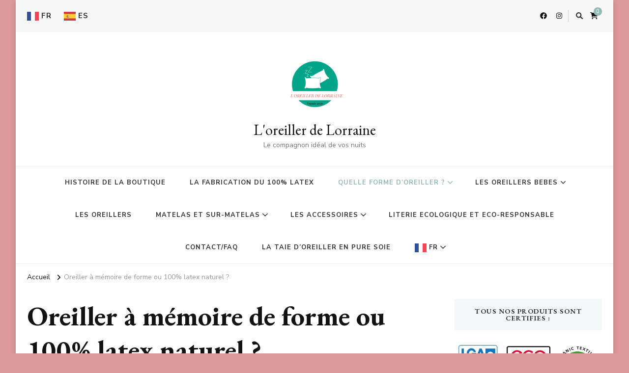

--- FILE ---
content_type: text/html; charset=UTF-8
request_url: https://loreillerdelorraine.fr/oreiller-latex-ou-memoire-de-forme/
body_size: 18234
content:
<!DOCTYPE html>
<html lang="fr-FR">
<head itemscope itemtype="http://schema.org/WebSite">
<meta charset="UTF-8">
<meta name="viewport" content="width=device-width, initial-scale=1">
<link rel="profile" href="http://gmpg.org/xfn/11">
<meta name='robots' content='index, follow, max-image-preview:large, max-snippet:-1, max-video-preview:-1' />
<style>img:is([sizes="auto" i], [sizes^="auto," i]) { contain-intrinsic-size: 3000px 1500px }</style>
<!-- This site is optimized with the Yoast SEO plugin v26.7 - https://yoast.com/wordpress/plugins/seo/ -->
<title>Oreiller à mémoire de forme ou 100% latex naturel, lequel choisir ?</title>
<meta name="description" content="Les oreillers à mémoire de forme sont à la mode ces derniers temps, mais que valent-ils vraiment ? Sont-ils vraiment les plus confortables ?" />
<link rel="canonical" href="https://loreillerdelorraine.fr/oreiller-latex-ou-memoire-de-forme/" />
<meta property="og:locale" content="fr_FR" />
<meta property="og:type" content="article" />
<meta property="og:title" content="Oreiller à mémoire de forme ou 100% latex naturel, lequel choisir ?" />
<meta property="og:description" content="Les oreillers à mémoire de forme sont à la mode ces derniers temps, mais que valent-ils vraiment ? Sont-ils vraiment les plus confortables ?" />
<meta property="og:url" content="https://loreillerdelorraine.fr/oreiller-latex-ou-memoire-de-forme/" />
<meta property="og:site_name" content="L&#039;oreiller de Lorraine" />
<meta property="article:publisher" content="https://www.facebook.com/loreillerdelorraine" />
<meta property="article:modified_time" content="2022-02-09T11:25:18+00:00" />
<meta name="twitter:card" content="summary_large_image" />
<meta name="twitter:label1" content="Durée de lecture estimée" />
<meta name="twitter:data1" content="4 minutes" />
<script type="application/ld+json" class="yoast-schema-graph">{"@context":"https://schema.org","@graph":[{"@type":"WebPage","@id":"https://loreillerdelorraine.fr/oreiller-latex-ou-memoire-de-forme/","url":"https://loreillerdelorraine.fr/oreiller-latex-ou-memoire-de-forme/","name":"Oreiller à mémoire de forme ou 100% latex naturel, lequel choisir ?","isPartOf":{"@id":"https://loreillerdelorraine.fr/#website"},"datePublished":"2020-11-23T14:34:44+00:00","dateModified":"2022-02-09T11:25:18+00:00","description":"Les oreillers à mémoire de forme sont à la mode ces derniers temps, mais que valent-ils vraiment ? Sont-ils vraiment les plus confortables ?","breadcrumb":{"@id":"https://loreillerdelorraine.fr/oreiller-latex-ou-memoire-de-forme/#breadcrumb"},"inLanguage":"fr-FR","potentialAction":[{"@type":"ReadAction","target":["https://loreillerdelorraine.fr/oreiller-latex-ou-memoire-de-forme/"]}]},{"@type":"BreadcrumbList","@id":"https://loreillerdelorraine.fr/oreiller-latex-ou-memoire-de-forme/#breadcrumb","itemListElement":[{"@type":"ListItem","position":1,"name":"Accueil","item":"https://loreillerdelorraine.fr/"},{"@type":"ListItem","position":2,"name":"Oreiller à mémoire de forme ou 100% latex naturel ?"}]},{"@type":"WebSite","@id":"https://loreillerdelorraine.fr/#website","url":"https://loreillerdelorraine.fr/","name":"L&#039;oreiller de Lorraine","description":"Le compagnon idéal de vos nuits","publisher":{"@id":"https://loreillerdelorraine.fr/#organization"},"potentialAction":[{"@type":"SearchAction","target":{"@type":"EntryPoint","urlTemplate":"https://loreillerdelorraine.fr/?s={search_term_string}"},"query-input":{"@type":"PropertyValueSpecification","valueRequired":true,"valueName":"search_term_string"}}],"inLanguage":"fr-FR"},{"@type":"Organization","@id":"https://loreillerdelorraine.fr/#organization","name":"L'oreiller de Lorraine","url":"https://loreillerdelorraine.fr/","logo":{"@type":"ImageObject","inLanguage":"fr-FR","@id":"https://loreillerdelorraine.fr/#/schema/logo/image/","url":"https://loreillerdelorraine.fr/wp-content/uploads/2020/12/cropped-logololo.png","contentUrl":"https://loreillerdelorraine.fr/wp-content/uploads/2020/12/cropped-logololo.png","width":142,"height":125,"caption":"L'oreiller de Lorraine"},"image":{"@id":"https://loreillerdelorraine.fr/#/schema/logo/image/"},"sameAs":["https://www.facebook.com/loreillerdelorraine","https://www.instagram.com/loreillerdelorraine/"]}]}</script>
<!-- / Yoast SEO plugin. -->
<link rel='dns-prefetch' href='//capi-automation.s3.us-east-2.amazonaws.com' />
<link rel='dns-prefetch' href='//fonts.googleapis.com' />
<link rel="alternate" type="application/rss+xml" title="L&#039;oreiller de Lorraine  &raquo; Flux" href="https://loreillerdelorraine.fr/feed/" />
<link rel="alternate" type="application/rss+xml" title="L&#039;oreiller de Lorraine  &raquo; Flux des commentaires" href="https://loreillerdelorraine.fr/comments/feed/" />
<!-- This site uses the Google Analytics by MonsterInsights plugin v9.11.1 - Using Analytics tracking - https://www.monsterinsights.com/ -->
<script src="//www.googletagmanager.com/gtag/js?id=G-8NSS1FNCD6"  data-cfasync="false" data-wpfc-render="false" type="text/javascript" async></script>
<script data-cfasync="false" data-wpfc-render="false" type="text/javascript">
var mi_version = '9.11.1';
var mi_track_user = true;
var mi_no_track_reason = '';
var MonsterInsightsDefaultLocations = {"page_location":"https:\/\/loreillerdelorraine.fr\/oreiller-latex-ou-memoire-de-forme\/"};
if ( typeof MonsterInsightsPrivacyGuardFilter === 'function' ) {
var MonsterInsightsLocations = (typeof MonsterInsightsExcludeQuery === 'object') ? MonsterInsightsPrivacyGuardFilter( MonsterInsightsExcludeQuery ) : MonsterInsightsPrivacyGuardFilter( MonsterInsightsDefaultLocations );
} else {
var MonsterInsightsLocations = (typeof MonsterInsightsExcludeQuery === 'object') ? MonsterInsightsExcludeQuery : MonsterInsightsDefaultLocations;
}
var disableStrs = [
'ga-disable-G-8NSS1FNCD6',
];
/* Function to detect opted out users */
function __gtagTrackerIsOptedOut() {
for (var index = 0; index < disableStrs.length; index++) {
if (document.cookie.indexOf(disableStrs[index] + '=true') > -1) {
return true;
}
}
return false;
}
/* Disable tracking if the opt-out cookie exists. */
if (__gtagTrackerIsOptedOut()) {
for (var index = 0; index < disableStrs.length; index++) {
window[disableStrs[index]] = true;
}
}
/* Opt-out function */
function __gtagTrackerOptout() {
for (var index = 0; index < disableStrs.length; index++) {
document.cookie = disableStrs[index] + '=true; expires=Thu, 31 Dec 2099 23:59:59 UTC; path=/';
window[disableStrs[index]] = true;
}
}
if ('undefined' === typeof gaOptout) {
function gaOptout() {
__gtagTrackerOptout();
}
}
window.dataLayer = window.dataLayer || [];
window.MonsterInsightsDualTracker = {
helpers: {},
trackers: {},
};
if (mi_track_user) {
function __gtagDataLayer() {
dataLayer.push(arguments);
}
function __gtagTracker(type, name, parameters) {
if (!parameters) {
parameters = {};
}
if (parameters.send_to) {
__gtagDataLayer.apply(null, arguments);
return;
}
if (type === 'event') {
parameters.send_to = monsterinsights_frontend.v4_id;
var hookName = name;
if (typeof parameters['event_category'] !== 'undefined') {
hookName = parameters['event_category'] + ':' + name;
}
if (typeof MonsterInsightsDualTracker.trackers[hookName] !== 'undefined') {
MonsterInsightsDualTracker.trackers[hookName](parameters);
} else {
__gtagDataLayer('event', name, parameters);
}
} else {
__gtagDataLayer.apply(null, arguments);
}
}
__gtagTracker('js', new Date());
__gtagTracker('set', {
'developer_id.dZGIzZG': true,
});
if ( MonsterInsightsLocations.page_location ) {
__gtagTracker('set', MonsterInsightsLocations);
}
__gtagTracker('config', 'G-8NSS1FNCD6', {"forceSSL":"true","link_attribution":"true"} );
window.gtag = __gtagTracker;										(function () {
/* https://developers.google.com/analytics/devguides/collection/analyticsjs/ */
/* ga and __gaTracker compatibility shim. */
var noopfn = function () {
return null;
};
var newtracker = function () {
return new Tracker();
};
var Tracker = function () {
return null;
};
var p = Tracker.prototype;
p.get = noopfn;
p.set = noopfn;
p.send = function () {
var args = Array.prototype.slice.call(arguments);
args.unshift('send');
__gaTracker.apply(null, args);
};
var __gaTracker = function () {
var len = arguments.length;
if (len === 0) {
return;
}
var f = arguments[len - 1];
if (typeof f !== 'object' || f === null || typeof f.hitCallback !== 'function') {
if ('send' === arguments[0]) {
var hitConverted, hitObject = false, action;
if ('event' === arguments[1]) {
if ('undefined' !== typeof arguments[3]) {
hitObject = {
'eventAction': arguments[3],
'eventCategory': arguments[2],
'eventLabel': arguments[4],
'value': arguments[5] ? arguments[5] : 1,
}
}
}
if ('pageview' === arguments[1]) {
if ('undefined' !== typeof arguments[2]) {
hitObject = {
'eventAction': 'page_view',
'page_path': arguments[2],
}
}
}
if (typeof arguments[2] === 'object') {
hitObject = arguments[2];
}
if (typeof arguments[5] === 'object') {
Object.assign(hitObject, arguments[5]);
}
if ('undefined' !== typeof arguments[1].hitType) {
hitObject = arguments[1];
if ('pageview' === hitObject.hitType) {
hitObject.eventAction = 'page_view';
}
}
if (hitObject) {
action = 'timing' === arguments[1].hitType ? 'timing_complete' : hitObject.eventAction;
hitConverted = mapArgs(hitObject);
__gtagTracker('event', action, hitConverted);
}
}
return;
}
function mapArgs(args) {
var arg, hit = {};
var gaMap = {
'eventCategory': 'event_category',
'eventAction': 'event_action',
'eventLabel': 'event_label',
'eventValue': 'event_value',
'nonInteraction': 'non_interaction',
'timingCategory': 'event_category',
'timingVar': 'name',
'timingValue': 'value',
'timingLabel': 'event_label',
'page': 'page_path',
'location': 'page_location',
'title': 'page_title',
'referrer' : 'page_referrer',
};
for (arg in args) {
if (!(!args.hasOwnProperty(arg) || !gaMap.hasOwnProperty(arg))) {
hit[gaMap[arg]] = args[arg];
} else {
hit[arg] = args[arg];
}
}
return hit;
}
try {
f.hitCallback();
} catch (ex) {
}
};
__gaTracker.create = newtracker;
__gaTracker.getByName = newtracker;
__gaTracker.getAll = function () {
return [];
};
__gaTracker.remove = noopfn;
__gaTracker.loaded = true;
window['__gaTracker'] = __gaTracker;
})();
} else {
console.log("");
(function () {
function __gtagTracker() {
return null;
}
window['__gtagTracker'] = __gtagTracker;
window['gtag'] = __gtagTracker;
})();
}
</script>
<!-- / Google Analytics by MonsterInsights -->
<link rel='stylesheet' id='wcmultishipping-checkout-pickup-points-block-css' href='https://loreillerdelorraine.fr/wp-content/plugins/wc-multishipping/inc/woocommerce_block/style-index.css?ver=0.1.0' type='text/css' media='all' />
<link rel='stylesheet' id='wcmultishipping-blocks-integration-css' href='https://loreillerdelorraine.fr/wp-content/plugins/wc-multishipping/inc/woocommerce_block/style-index.css?ver=0.1.0' type='text/css' media='all' />
<link rel='stylesheet' id='wp-block-library-css' href='https://loreillerdelorraine.fr/wp-includes/css/dist/block-library/style.min.css?ver=1a654897bf513776549433b9dfed22be' type='text/css' media='all' />
<style id='classic-theme-styles-inline-css' type='text/css'>
/*! This file is auto-generated */
.wp-block-button__link{color:#fff;background-color:#32373c;border-radius:9999px;box-shadow:none;text-decoration:none;padding:calc(.667em + 2px) calc(1.333em + 2px);font-size:1.125em}.wp-block-file__button{background:#32373c;color:#fff;text-decoration:none}
</style>
<link rel='stylesheet' id='cr-frontend-css-css' href='https://loreillerdelorraine.fr/wp-content/plugins/customer-reviews-woocommerce/css/frontend.css?ver=5.96.0' type='text/css' media='all' />
<link rel='stylesheet' id='cr-badges-css-css' href='https://loreillerdelorraine.fr/wp-content/plugins/customer-reviews-woocommerce/css/badges.css?ver=5.96.0' type='text/css' media='all' />
<style id='global-styles-inline-css' type='text/css'>
:root{--wp--preset--aspect-ratio--square: 1;--wp--preset--aspect-ratio--4-3: 4/3;--wp--preset--aspect-ratio--3-4: 3/4;--wp--preset--aspect-ratio--3-2: 3/2;--wp--preset--aspect-ratio--2-3: 2/3;--wp--preset--aspect-ratio--16-9: 16/9;--wp--preset--aspect-ratio--9-16: 9/16;--wp--preset--color--black: #000000;--wp--preset--color--cyan-bluish-gray: #abb8c3;--wp--preset--color--white: #ffffff;--wp--preset--color--pale-pink: #f78da7;--wp--preset--color--vivid-red: #cf2e2e;--wp--preset--color--luminous-vivid-orange: #ff6900;--wp--preset--color--luminous-vivid-amber: #fcb900;--wp--preset--color--light-green-cyan: #7bdcb5;--wp--preset--color--vivid-green-cyan: #00d084;--wp--preset--color--pale-cyan-blue: #8ed1fc;--wp--preset--color--vivid-cyan-blue: #0693e3;--wp--preset--color--vivid-purple: #9b51e0;--wp--preset--gradient--vivid-cyan-blue-to-vivid-purple: linear-gradient(135deg,rgba(6,147,227,1) 0%,rgb(155,81,224) 100%);--wp--preset--gradient--light-green-cyan-to-vivid-green-cyan: linear-gradient(135deg,rgb(122,220,180) 0%,rgb(0,208,130) 100%);--wp--preset--gradient--luminous-vivid-amber-to-luminous-vivid-orange: linear-gradient(135deg,rgba(252,185,0,1) 0%,rgba(255,105,0,1) 100%);--wp--preset--gradient--luminous-vivid-orange-to-vivid-red: linear-gradient(135deg,rgba(255,105,0,1) 0%,rgb(207,46,46) 100%);--wp--preset--gradient--very-light-gray-to-cyan-bluish-gray: linear-gradient(135deg,rgb(238,238,238) 0%,rgb(169,184,195) 100%);--wp--preset--gradient--cool-to-warm-spectrum: linear-gradient(135deg,rgb(74,234,220) 0%,rgb(151,120,209) 20%,rgb(207,42,186) 40%,rgb(238,44,130) 60%,rgb(251,105,98) 80%,rgb(254,248,76) 100%);--wp--preset--gradient--blush-light-purple: linear-gradient(135deg,rgb(255,206,236) 0%,rgb(152,150,240) 100%);--wp--preset--gradient--blush-bordeaux: linear-gradient(135deg,rgb(254,205,165) 0%,rgb(254,45,45) 50%,rgb(107,0,62) 100%);--wp--preset--gradient--luminous-dusk: linear-gradient(135deg,rgb(255,203,112) 0%,rgb(199,81,192) 50%,rgb(65,88,208) 100%);--wp--preset--gradient--pale-ocean: linear-gradient(135deg,rgb(255,245,203) 0%,rgb(182,227,212) 50%,rgb(51,167,181) 100%);--wp--preset--gradient--electric-grass: linear-gradient(135deg,rgb(202,248,128) 0%,rgb(113,206,126) 100%);--wp--preset--gradient--midnight: linear-gradient(135deg,rgb(2,3,129) 0%,rgb(40,116,252) 100%);--wp--preset--font-size--small: 13px;--wp--preset--font-size--medium: 20px;--wp--preset--font-size--large: 36px;--wp--preset--font-size--x-large: 42px;--wp--preset--spacing--20: 0.44rem;--wp--preset--spacing--30: 0.67rem;--wp--preset--spacing--40: 1rem;--wp--preset--spacing--50: 1.5rem;--wp--preset--spacing--60: 2.25rem;--wp--preset--spacing--70: 3.38rem;--wp--preset--spacing--80: 5.06rem;--wp--preset--shadow--natural: 6px 6px 9px rgba(0, 0, 0, 0.2);--wp--preset--shadow--deep: 12px 12px 50px rgba(0, 0, 0, 0.4);--wp--preset--shadow--sharp: 6px 6px 0px rgba(0, 0, 0, 0.2);--wp--preset--shadow--outlined: 6px 6px 0px -3px rgba(255, 255, 255, 1), 6px 6px rgba(0, 0, 0, 1);--wp--preset--shadow--crisp: 6px 6px 0px rgba(0, 0, 0, 1);}:where(.is-layout-flex){gap: 0.5em;}:where(.is-layout-grid){gap: 0.5em;}body .is-layout-flex{display: flex;}.is-layout-flex{flex-wrap: wrap;align-items: center;}.is-layout-flex > :is(*, div){margin: 0;}body .is-layout-grid{display: grid;}.is-layout-grid > :is(*, div){margin: 0;}:where(.wp-block-columns.is-layout-flex){gap: 2em;}:where(.wp-block-columns.is-layout-grid){gap: 2em;}:where(.wp-block-post-template.is-layout-flex){gap: 1.25em;}:where(.wp-block-post-template.is-layout-grid){gap: 1.25em;}.has-black-color{color: var(--wp--preset--color--black) !important;}.has-cyan-bluish-gray-color{color: var(--wp--preset--color--cyan-bluish-gray) !important;}.has-white-color{color: var(--wp--preset--color--white) !important;}.has-pale-pink-color{color: var(--wp--preset--color--pale-pink) !important;}.has-vivid-red-color{color: var(--wp--preset--color--vivid-red) !important;}.has-luminous-vivid-orange-color{color: var(--wp--preset--color--luminous-vivid-orange) !important;}.has-luminous-vivid-amber-color{color: var(--wp--preset--color--luminous-vivid-amber) !important;}.has-light-green-cyan-color{color: var(--wp--preset--color--light-green-cyan) !important;}.has-vivid-green-cyan-color{color: var(--wp--preset--color--vivid-green-cyan) !important;}.has-pale-cyan-blue-color{color: var(--wp--preset--color--pale-cyan-blue) !important;}.has-vivid-cyan-blue-color{color: var(--wp--preset--color--vivid-cyan-blue) !important;}.has-vivid-purple-color{color: var(--wp--preset--color--vivid-purple) !important;}.has-black-background-color{background-color: var(--wp--preset--color--black) !important;}.has-cyan-bluish-gray-background-color{background-color: var(--wp--preset--color--cyan-bluish-gray) !important;}.has-white-background-color{background-color: var(--wp--preset--color--white) !important;}.has-pale-pink-background-color{background-color: var(--wp--preset--color--pale-pink) !important;}.has-vivid-red-background-color{background-color: var(--wp--preset--color--vivid-red) !important;}.has-luminous-vivid-orange-background-color{background-color: var(--wp--preset--color--luminous-vivid-orange) !important;}.has-luminous-vivid-amber-background-color{background-color: var(--wp--preset--color--luminous-vivid-amber) !important;}.has-light-green-cyan-background-color{background-color: var(--wp--preset--color--light-green-cyan) !important;}.has-vivid-green-cyan-background-color{background-color: var(--wp--preset--color--vivid-green-cyan) !important;}.has-pale-cyan-blue-background-color{background-color: var(--wp--preset--color--pale-cyan-blue) !important;}.has-vivid-cyan-blue-background-color{background-color: var(--wp--preset--color--vivid-cyan-blue) !important;}.has-vivid-purple-background-color{background-color: var(--wp--preset--color--vivid-purple) !important;}.has-black-border-color{border-color: var(--wp--preset--color--black) !important;}.has-cyan-bluish-gray-border-color{border-color: var(--wp--preset--color--cyan-bluish-gray) !important;}.has-white-border-color{border-color: var(--wp--preset--color--white) !important;}.has-pale-pink-border-color{border-color: var(--wp--preset--color--pale-pink) !important;}.has-vivid-red-border-color{border-color: var(--wp--preset--color--vivid-red) !important;}.has-luminous-vivid-orange-border-color{border-color: var(--wp--preset--color--luminous-vivid-orange) !important;}.has-luminous-vivid-amber-border-color{border-color: var(--wp--preset--color--luminous-vivid-amber) !important;}.has-light-green-cyan-border-color{border-color: var(--wp--preset--color--light-green-cyan) !important;}.has-vivid-green-cyan-border-color{border-color: var(--wp--preset--color--vivid-green-cyan) !important;}.has-pale-cyan-blue-border-color{border-color: var(--wp--preset--color--pale-cyan-blue) !important;}.has-vivid-cyan-blue-border-color{border-color: var(--wp--preset--color--vivid-cyan-blue) !important;}.has-vivid-purple-border-color{border-color: var(--wp--preset--color--vivid-purple) !important;}.has-vivid-cyan-blue-to-vivid-purple-gradient-background{background: var(--wp--preset--gradient--vivid-cyan-blue-to-vivid-purple) !important;}.has-light-green-cyan-to-vivid-green-cyan-gradient-background{background: var(--wp--preset--gradient--light-green-cyan-to-vivid-green-cyan) !important;}.has-luminous-vivid-amber-to-luminous-vivid-orange-gradient-background{background: var(--wp--preset--gradient--luminous-vivid-amber-to-luminous-vivid-orange) !important;}.has-luminous-vivid-orange-to-vivid-red-gradient-background{background: var(--wp--preset--gradient--luminous-vivid-orange-to-vivid-red) !important;}.has-very-light-gray-to-cyan-bluish-gray-gradient-background{background: var(--wp--preset--gradient--very-light-gray-to-cyan-bluish-gray) !important;}.has-cool-to-warm-spectrum-gradient-background{background: var(--wp--preset--gradient--cool-to-warm-spectrum) !important;}.has-blush-light-purple-gradient-background{background: var(--wp--preset--gradient--blush-light-purple) !important;}.has-blush-bordeaux-gradient-background{background: var(--wp--preset--gradient--blush-bordeaux) !important;}.has-luminous-dusk-gradient-background{background: var(--wp--preset--gradient--luminous-dusk) !important;}.has-pale-ocean-gradient-background{background: var(--wp--preset--gradient--pale-ocean) !important;}.has-electric-grass-gradient-background{background: var(--wp--preset--gradient--electric-grass) !important;}.has-midnight-gradient-background{background: var(--wp--preset--gradient--midnight) !important;}.has-small-font-size{font-size: var(--wp--preset--font-size--small) !important;}.has-medium-font-size{font-size: var(--wp--preset--font-size--medium) !important;}.has-large-font-size{font-size: var(--wp--preset--font-size--large) !important;}.has-x-large-font-size{font-size: var(--wp--preset--font-size--x-large) !important;}
:where(.wp-block-post-template.is-layout-flex){gap: 1.25em;}:where(.wp-block-post-template.is-layout-grid){gap: 1.25em;}
:where(.wp-block-columns.is-layout-flex){gap: 2em;}:where(.wp-block-columns.is-layout-grid){gap: 2em;}
:root :where(.wp-block-pullquote){font-size: 1.5em;line-height: 1.6;}
</style>
<link rel='stylesheet' id='woocommerce-layout-css' href='https://loreillerdelorraine.fr/wp-content/plugins/woocommerce/assets/css/woocommerce-layout.css?ver=10.4.3' type='text/css' media='all' />
<link rel='stylesheet' id='woocommerce-smallscreen-css' href='https://loreillerdelorraine.fr/wp-content/plugins/woocommerce/assets/css/woocommerce-smallscreen.css?ver=10.4.3' type='text/css' media='only screen and (max-width: 768px)' />
<link rel='stylesheet' id='woocommerce-general-css' href='https://loreillerdelorraine.fr/wp-content/plugins/woocommerce/assets/css/woocommerce.css?ver=10.4.3' type='text/css' media='all' />
<style id='woocommerce-inline-inline-css' type='text/css'>
.woocommerce form .form-row .required { visibility: visible; }
</style>
<link rel='stylesheet' id='vilva-woocommerce-css' href='https://loreillerdelorraine.fr/wp-content/themes/vilva/css/woocommerce.min.css?ver=1.2.8' type='text/css' media='all' />
<link rel='stylesheet' id='owl-carousel-css' href='https://loreillerdelorraine.fr/wp-content/themes/vilva/css/owl.carousel.min.css?ver=2.3.4' type='text/css' media='all' />
<link rel='stylesheet' id='animate-css' href='https://loreillerdelorraine.fr/wp-content/themes/vilva/css/animate.min.css?ver=3.5.2' type='text/css' media='all' />
<link rel='stylesheet' id='vilva-google-fonts-css' href='https://fonts.googleapis.com/css?family=Nunito+Sans%3A200%2C300%2Cregular%2C500%2C600%2C700%2C800%2C900%2C200italic%2C300italic%2Citalic%2C500italic%2C600italic%2C700italic%2C800italic%2C900italic%7CEB+Garamond%3Aregular%2C500%2C600%2C700%2C800%2Citalic%2C500italic%2C600italic%2C700italic%2C800italic%7CEB+Garamond%3Aregular' type='text/css' media='all' />
<link rel='stylesheet' id='vilva-css' href='https://loreillerdelorraine.fr/wp-content/themes/vilva/style.css?ver=1.2.8' type='text/css' media='all' />
<link rel='stylesheet' id='vilva-gutenberg-css' href='https://loreillerdelorraine.fr/wp-content/themes/vilva/css/gutenberg.min.css?ver=1.2.8' type='text/css' media='all' />
<link rel='stylesheet' id='photoswipe-css' href='https://loreillerdelorraine.fr/wp-content/plugins/woocommerce/assets/css/photoswipe/photoswipe.min.css?ver=10.4.3' type='text/css' media='all' />
<link rel='stylesheet' id='photoswipe-default-skin-css' href='https://loreillerdelorraine.fr/wp-content/plugins/woocommerce/assets/css/photoswipe/default-skin/default-skin.min.css?ver=10.4.3' type='text/css' media='all' />
<link rel='stylesheet' id='site-reviews-css' href='https://loreillerdelorraine.fr/wp-content/plugins/site-reviews/assets/styles/default.css?ver=7.2.13' type='text/css' media='all' />
<style id='site-reviews-inline-css' type='text/css'>
:root{--glsr-star-empty:url(https://loreillerdelorraine.fr/wp-content/plugins/site-reviews/assets/images/stars/default/star-empty.svg);--glsr-star-error:url(https://loreillerdelorraine.fr/wp-content/plugins/site-reviews/assets/images/stars/default/star-error.svg);--glsr-star-full:url(https://loreillerdelorraine.fr/wp-content/plugins/site-reviews/assets/images/stars/default/star-full.svg);--glsr-star-half:url(https://loreillerdelorraine.fr/wp-content/plugins/site-reviews/assets/images/stars/default/star-half.svg)}
</style>
<script type="text/javascript" src="https://loreillerdelorraine.fr/wp-content/plugins/google-analytics-for-wordpress/assets/js/frontend-gtag.min.js?ver=9.11.1" id="monsterinsights-frontend-script-js" async="async" data-wp-strategy="async"></script>
<script data-cfasync="false" data-wpfc-render="false" type="text/javascript" id='monsterinsights-frontend-script-js-extra'>/* <![CDATA[ */
var monsterinsights_frontend = {"js_events_tracking":"true","download_extensions":"doc,pdf,ppt,zip,xls,docx,pptx,xlsx","inbound_paths":"[{\"path\":\"\\\/go\\\/\",\"label\":\"affiliate\"},{\"path\":\"\\\/recommend\\\/\",\"label\":\"affiliate\"}]","home_url":"https:\/\/loreillerdelorraine.fr","hash_tracking":"false","v4_id":"G-8NSS1FNCD6"};/* ]]> */
</script>
<script type="text/javascript" src="https://loreillerdelorraine.fr/wp-includes/js/jquery/jquery.min.js?ver=3.7.1" id="jquery-core-js"></script>
<script type="text/javascript" src="https://loreillerdelorraine.fr/wp-includes/js/jquery/jquery-migrate.min.js?ver=3.4.1" id="jquery-migrate-js"></script>
<script type="text/javascript" src="https://loreillerdelorraine.fr/wp-content/plugins/woocommerce/assets/js/jquery-blockui/jquery.blockUI.min.js?ver=2.7.0-wc.10.4.3" id="wc-jquery-blockui-js" defer="defer" data-wp-strategy="defer"></script>
<script type="text/javascript" id="wc-add-to-cart-js-extra">
/* <![CDATA[ */
var wc_add_to_cart_params = {"ajax_url":"\/wp-admin\/admin-ajax.php","wc_ajax_url":"\/?wc-ajax=%%endpoint%%","i18n_view_cart":"Voir le panier","cart_url":"https:\/\/loreillerdelorraine.fr\/panier\/","is_cart":"","cart_redirect_after_add":"yes"};
/* ]]> */
</script>
<script type="text/javascript" src="https://loreillerdelorraine.fr/wp-content/plugins/woocommerce/assets/js/frontend/add-to-cart.min.js?ver=10.4.3" id="wc-add-to-cart-js" defer="defer" data-wp-strategy="defer"></script>
<script type="text/javascript" src="https://loreillerdelorraine.fr/wp-content/plugins/woocommerce/assets/js/js-cookie/js.cookie.min.js?ver=2.1.4-wc.10.4.3" id="wc-js-cookie-js" defer="defer" data-wp-strategy="defer"></script>
<script type="text/javascript" id="woocommerce-js-extra">
/* <![CDATA[ */
var woocommerce_params = {"ajax_url":"\/wp-admin\/admin-ajax.php","wc_ajax_url":"\/?wc-ajax=%%endpoint%%","i18n_password_show":"Afficher le mot de passe","i18n_password_hide":"Masquer le mot de passe"};
/* ]]> */
</script>
<script type="text/javascript" src="https://loreillerdelorraine.fr/wp-content/plugins/woocommerce/assets/js/frontend/woocommerce.min.js?ver=10.4.3" id="woocommerce-js" defer="defer" data-wp-strategy="defer"></script>
<script type="text/javascript" id="WCPAY_ASSETS-js-extra">
/* <![CDATA[ */
var wcpayAssets = {"url":"https:\/\/loreillerdelorraine.fr\/wp-content\/plugins\/woocommerce-payments\/dist\/"};
/* ]]> */
</script>
<script type="text/javascript" src="https://loreillerdelorraine.fr/wp-content/plugins/woocommerce/assets/js/photoswipe/photoswipe.min.js?ver=4.1.1-wc.10.4.3" id="wc-photoswipe-js" defer="defer" data-wp-strategy="defer"></script>
<script type="text/javascript" src="https://loreillerdelorraine.fr/wp-content/plugins/woocommerce/assets/js/photoswipe/photoswipe-ui-default.min.js?ver=4.1.1-wc.10.4.3" id="wc-photoswipe-ui-default-js" defer="defer" data-wp-strategy="defer"></script>
<link rel="https://api.w.org/" href="https://loreillerdelorraine.fr/wp-json/" /><link rel="alternate" title="JSON" type="application/json" href="https://loreillerdelorraine.fr/wp-json/wp/v2/pages/735" /><link rel="EditURI" type="application/rsd+xml" title="RSD" href="https://loreillerdelorraine.fr/xmlrpc.php?rsd" />
<link rel='shortlink' href='https://loreillerdelorraine.fr/?p=735' />
<link rel="alternate" title="oEmbed (JSON)" type="application/json+oembed" href="https://loreillerdelorraine.fr/wp-json/oembed/1.0/embed?url=https%3A%2F%2Floreillerdelorraine.fr%2Foreiller-latex-ou-memoire-de-forme%2F" />
<link rel="alternate" title="oEmbed (XML)" type="text/xml+oembed" href="https://loreillerdelorraine.fr/wp-json/oembed/1.0/embed?url=https%3A%2F%2Floreillerdelorraine.fr%2Foreiller-latex-ou-memoire-de-forme%2F&#038;format=xml" />
<noscript><style>.woocommerce-product-gallery{ opacity: 1 !important; }</style></noscript>
<script  type="text/javascript">
!function(f,b,e,v,n,t,s){if(f.fbq)return;n=f.fbq=function(){n.callMethod?
n.callMethod.apply(n,arguments):n.queue.push(arguments)};if(!f._fbq)f._fbq=n;
n.push=n;n.loaded=!0;n.version='2.0';n.queue=[];t=b.createElement(e);t.async=!0;
t.src=v;s=b.getElementsByTagName(e)[0];s.parentNode.insertBefore(t,s)}(window,
document,'script','https://connect.facebook.net/en_US/fbevents.js');
</script>
<!-- WooCommerce Facebook Integration Begin -->
<script  type="text/javascript">
fbq('init', '294286752360033', {}, {
"agent": "woocommerce_6-10.4.3-3.5.15"
});
document.addEventListener( 'DOMContentLoaded', function() {
// Insert placeholder for events injected when a product is added to the cart through AJAX.
document.body.insertAdjacentHTML( 'beforeend', '<div class=\"wc-facebook-pixel-event-placeholder\"></div>' );
}, false );
</script>
<!-- WooCommerce Facebook Integration End -->
<style type="text/css" id="custom-background-css">
body.custom-background { background-color: #dd9999; }
</style>
<link rel="icon" href="https://loreillerdelorraine.fr/wp-content/uploads/2021/08/cropped-20250217_140931-scaled-1-32x32.jpg" sizes="32x32" />
<link rel="icon" href="https://loreillerdelorraine.fr/wp-content/uploads/2021/08/cropped-20250217_140931-scaled-1-192x192.jpg" sizes="192x192" />
<link rel="apple-touch-icon" href="https://loreillerdelorraine.fr/wp-content/uploads/2021/08/cropped-20250217_140931-scaled-1-180x180.jpg" />
<meta name="msapplication-TileImage" content="https://loreillerdelorraine.fr/wp-content/uploads/2021/08/cropped-20250217_140931-scaled-1-270x270.jpg" />
<style type='text/css' media='all'>     
.content-newsletter .blossomthemes-email-newsletter-wrapper.bg-img:after,
.widget_blossomthemes_email_newsletter_widget .blossomthemes-email-newsletter-wrapper:after{
background: rgba(144, 186, 181, 0.8);    }
/*Typography*/
body,
button,
input,
select,
optgroup,
textarea{
font-family : Nunito Sans;
font-size   : 18px;        
}
:root {
--primary-font: Nunito Sans;
--secondary-font: EB Garamond;
--primary-color: #90BAB5;
--primary-color-rgb: 144, 186, 181;
}
.site-branding .site-title-wrap .site-title{
font-size   : 30px;
font-family : EB Garamond;
font-weight : 400;
font-style  : normal;
}
.site-branding .site-title-wrap .site-title a{
color: #121212;
}
.custom-logo-link img{
width: 150px;
max-width: 100%;
}
.comment-body .reply .comment-reply-link:hover:before {
background-image: url('data:image/svg+xml; utf-8, <svg xmlns="http://www.w3.org/2000/svg" width="18" height="15" viewBox="0 0 18 15"><path d="M934,147.2a11.941,11.941,0,0,1,7.5,3.7,16.063,16.063,0,0,1,3.5,7.3c-2.4-3.4-6.1-5.1-11-5.1v4.1l-7-7,7-7Z" transform="translate(-927 -143.2)" fill="%2390BAB5"/></svg>');
}
.site-header.style-five .header-mid .search-form .search-submit:hover {
background-image: url('data:image/svg+xml; utf-8, <svg xmlns="http://www.w3.org/2000/svg" viewBox="0 0 512 512"><path fill="%2390BAB5" d="M508.5 468.9L387.1 347.5c-2.3-2.3-5.3-3.5-8.5-3.5h-13.2c31.5-36.5 50.6-84 50.6-136C416 93.1 322.9 0 208 0S0 93.1 0 208s93.1 208 208 208c52 0 99.5-19.1 136-50.6v13.2c0 3.2 1.3 6.2 3.5 8.5l121.4 121.4c4.7 4.7 12.3 4.7 17 0l22.6-22.6c4.7-4.7 4.7-12.3 0-17zM208 368c-88.4 0-160-71.6-160-160S119.6 48 208 48s160 71.6 160 160-71.6 160-160 160z"></path></svg>');
}
.site-header.style-seven .header-bottom .search-form .search-submit:hover {
background-image: url('data:image/svg+xml; utf-8, <svg xmlns="http://www.w3.org/2000/svg" viewBox="0 0 512 512"><path fill="%2390BAB5" d="M508.5 468.9L387.1 347.5c-2.3-2.3-5.3-3.5-8.5-3.5h-13.2c31.5-36.5 50.6-84 50.6-136C416 93.1 322.9 0 208 0S0 93.1 0 208s93.1 208 208 208c52 0 99.5-19.1 136-50.6v13.2c0 3.2 1.3 6.2 3.5 8.5l121.4 121.4c4.7 4.7 12.3 4.7 17 0l22.6-22.6c4.7-4.7 4.7-12.3 0-17zM208 368c-88.4 0-160-71.6-160-160S119.6 48 208 48s160 71.6 160 160-71.6 160-160 160z"></path></svg>');
}
.site-header.style-fourteen .search-form .search-submit:hover {
background-image: url('data:image/svg+xml; utf-8, <svg xmlns="http://www.w3.org/2000/svg" viewBox="0 0 512 512"><path fill="%2390BAB5" d="M508.5 468.9L387.1 347.5c-2.3-2.3-5.3-3.5-8.5-3.5h-13.2c31.5-36.5 50.6-84 50.6-136C416 93.1 322.9 0 208 0S0 93.1 0 208s93.1 208 208 208c52 0 99.5-19.1 136-50.6v13.2c0 3.2 1.3 6.2 3.5 8.5l121.4 121.4c4.7 4.7 12.3 4.7 17 0l22.6-22.6c4.7-4.7 4.7-12.3 0-17zM208 368c-88.4 0-160-71.6-160-160S119.6 48 208 48s160 71.6 160 160-71.6 160-160 160z"></path></svg>');
}
.search-results .content-area > .page-header .search-submit:hover {
background-image: url('data:image/svg+xml; utf-8, <svg xmlns="http://www.w3.org/2000/svg" viewBox="0 0 512 512"><path fill="%2390BAB5" d="M508.5 468.9L387.1 347.5c-2.3-2.3-5.3-3.5-8.5-3.5h-13.2c31.5-36.5 50.6-84 50.6-136C416 93.1 322.9 0 208 0S0 93.1 0 208s93.1 208 208 208c52 0 99.5-19.1 136-50.6v13.2c0 3.2 1.3 6.2 3.5 8.5l121.4 121.4c4.7 4.7 12.3 4.7 17 0l22.6-22.6c4.7-4.7 4.7-12.3 0-17zM208 368c-88.4 0-160-71.6-160-160S119.6 48 208 48s160 71.6 160 160-71.6 160-160 160z"></path></svg>');
}
</style></head>
<body class="wp-singular page-template-default page page-id-735 custom-background wp-custom-logo wp-embed-responsive wp-theme-vilva theme-vilva woocommerce-no-js custom-background-color vilva-has-blocks underline rightsidebar" itemscope itemtype="http://schema.org/WebPage">
<div id="page" class="site">
<a class="skip-link" href="#content">Aller au contenu</a>
<header id="masthead" class="site-header style-one" itemscope itemtype="http://schema.org/WPHeader">
<div class="header-t">
<div class="container">
<nav class="secondary-menu">
<button class="toggle-btn" data-toggle-target=".menu-modal" data-toggle-body-class="showing-menu-modal" aria-expanded="false" data-set-focus=".close-nav-toggle">
<span class="toggle-bar"></span>
<span class="toggle-bar"></span>
<span class="toggle-bar"></span>
</button>
<div class="secondary-menu-list menu-modal cover-modal" data-modal-target-string=".menu-modal">
<button class="close close-nav-toggle" data-toggle-target=".menu-modal" data-toggle-body-class="showing-menu-modal" aria-expanded="false" data-set-focus=".menu-modal">
<span class="toggle-bar"></span>
<span class="toggle-bar"></span>
</button>
<div class="mobile-menu" aria-label="Mobile">
<div class="menu-sec-container"><ul id="secondary-menu" class="nav-menu menu-modal"><li id="menu-item-4417" class="menu-item menu-item-type-custom menu-item-object-custom menu-item-4417"><div class="gtranslate_wrapper" id="gt-wrapper-42443829"></div></li>
</ul></div>            </div>
</div>
</nav>
<div class="right">
<div class="header-social">
<ul class="social-networks">
<li>
<a href="https://www.facebook.com/loreillerdelorraine" target="_blank" rel="nofollow noopener">
<i class="fab fa-facebook"></i>
</a>
</li>    	   
<li>
<a href="https://www.instagram.com/loreillerdelorraine/" target="_blank" rel="nofollow noopener">
<i class="fab fa-instagram"></i>
</a>
</li>    	   
</ul>
</div><!-- .header-social -->
<div class="header-search">                
<button class="search-toggle" data-toggle-target=".search-modal" data-toggle-body-class="showing-search-modal" data-set-focus=".search-modal .search-field" aria-expanded="false">
<i class="fas fa-search"></i>
</button>
<div class="header-search-wrap search-modal cover-modal" data-modal-target-string=".search-modal">
<div class="header-search-inner-wrap">
<form role="search" method="get" class="search-form" action="https://loreillerdelorraine.fr/">
<label>
<span class="screen-reader-text">Vous recherchiez quelque chose ?
</span>
<input type="search" class="search-field" placeholder="Taper &amp; appuyez sur Entrer…" value="" name="s" />
</label>                
<input type="submit" id="submit-field" class="search-submit" value="Recherche" />
</form>                                    <button class="close" data-toggle-target=".search-modal" data-toggle-body-class="showing-search-modal" data-set-focus=".search-modal .search-field" aria-expanded="false"></button>
</div>
</div>
</div><!-- .header-search -->
<div class="cart-block">
<a href="https://loreillerdelorraine.fr/panier/" class="cart" title="Voir votre panier">
<i class="fas fa-shopping-cart"></i>
<span class="number">0</span>
</a>
</div>
</div><!-- .right -->
</div>
</div><!-- .header-t -->
<div class="header-mid">
<div class="container">
<div class="site-branding has-logo-text" itemscope itemtype="http://schema.org/Organization">  
<div class="site-logo">
<a href="https://loreillerdelorraine.fr/" class="custom-logo-link" rel="home"><img width="2000" height="2000" src="https://loreillerdelorraine.fr/wp-content/uploads/2024/09/cropped-62815533.png" class="custom-logo" alt="L&#039;oreiller de Lorraine " decoding="async" fetchpriority="high" srcset="https://loreillerdelorraine.fr/wp-content/uploads/2024/09/cropped-62815533.png 2000w, https://loreillerdelorraine.fr/wp-content/uploads/2024/09/cropped-62815533-300x300.png 300w, https://loreillerdelorraine.fr/wp-content/uploads/2024/09/cropped-62815533-1024x1024.png 1024w, https://loreillerdelorraine.fr/wp-content/uploads/2024/09/cropped-62815533-150x150.png 150w, https://loreillerdelorraine.fr/wp-content/uploads/2024/09/cropped-62815533-768x768.png 768w, https://loreillerdelorraine.fr/wp-content/uploads/2024/09/cropped-62815533-1536x1536.png 1536w, https://loreillerdelorraine.fr/wp-content/uploads/2024/09/cropped-62815533-600x600.png 600w, https://loreillerdelorraine.fr/wp-content/uploads/2024/09/cropped-62815533-100x100.png 100w" sizes="(max-width: 2000px) 100vw, 2000px" /></a>            </div>
<div class="site-title-wrap">                    <p class="site-title" itemprop="name"><a href="https://loreillerdelorraine.fr/" rel="home" itemprop="url">L&#039;oreiller de Lorraine </a></p>
<p class="site-description" itemprop="description">Le compagnon idéal de vos nuits</p>
</div>        </div>    
</div>
</div><!-- .header-mid -->
<div class="header-bottom">
<div class="container">
<nav id="site-navigation" class="main-navigation" itemscope itemtype="http://schema.org/SiteNavigationElement">
<button class="toggle-btn" data-toggle-target=".main-menu-modal" data-toggle-body-class="showing-main-menu-modal" aria-expanded="false" data-set-focus=".close-main-nav-toggle">
<span class="toggle-bar"></span>
<span class="toggle-bar"></span>
<span class="toggle-bar"></span>
</button>
<div class="primary-menu-list main-menu-modal cover-modal" data-modal-target-string=".main-menu-modal">
<button class="close close-main-nav-toggle" data-toggle-target=".main-menu-modal" data-toggle-body-class="showing-main-menu-modal" aria-expanded="false" data-set-focus=".main-menu-modal"></button>
<div class="mobile-menu" aria-label="Mobile">
<div class="menu-accueil-container"><ul id="primary-menu" class="nav-menu main-menu-modal"><li id="menu-item-218" class="menu-item menu-item-type-post_type menu-item-object-page menu-item-218"><a href="https://loreillerdelorraine.fr/lhistoire-de-la-boutique/">HISTOIRE DE LA BOUTIQUE</a></li>
<li id="menu-item-219" class="menu-item menu-item-type-post_type menu-item-object-page menu-item-219"><a href="https://loreillerdelorraine.fr/la-fabrication-des-oreillers-100-latex-naturel/">LA FABRICATION DU 100% LATEX</a></li>
<li id="menu-item-333" class="menu-item menu-item-type-post_type menu-item-object-page current-menu-ancestor current-menu-parent current_page_parent current_page_ancestor menu-item-has-children menu-item-333"><a href="https://loreillerdelorraine.fr/quelle-forme-doreiller-choisir/">QUELLE FORME D&rsquo;OREILLER ?</a>
<ul class="sub-menu">
<li id="menu-item-782" class="menu-item menu-item-type-post_type menu-item-object-page current-menu-item page_item page-item-735 current_page_item menu-item-782"><a href="https://loreillerdelorraine.fr/oreiller-latex-ou-memoire-de-forme/" aria-current="page">Oreiller à mémoire de forme ou 100% latex naturel ?</a></li>
<li id="menu-item-855" class="menu-item menu-item-type-post_type menu-item-object-page menu-item-855"><a href="https://loreillerdelorraine.fr/loreiller-traditionnel/">Le meilleur des oreillers traditionnels</a></li>
<li id="menu-item-856" class="menu-item menu-item-type-post_type menu-item-object-page menu-item-856"><a href="https://loreillerdelorraine.fr/le-meilleur-des-oreillers-ergonomiques/">Le meilleur des oreillers ergonomiques</a></li>
<li id="menu-item-1798" class="menu-item menu-item-type-post_type menu-item-object-page menu-item-1798"><a href="https://loreillerdelorraine.fr/le-meilleur-des-oreillers-papillons/">Le meilleur des oreillers papillons</a></li>
<li id="menu-item-1804" class="menu-item menu-item-type-post_type menu-item-object-page menu-item-1804"><a href="https://loreillerdelorraine.fr/le-meilleurs-des-oreillers-massages/">Le meilleurs des oreillers massages</a></li>
<li id="menu-item-854" class="menu-item menu-item-type-post_type menu-item-object-page menu-item-854"><a href="https://loreillerdelorraine.fr/loreiller-moelleux/">Le meilleur des oreillers moelleux</a></li>
<li id="menu-item-3261" class="menu-item menu-item-type-post_type menu-item-object-page menu-item-3261"><a href="https://loreillerdelorraine.fr/le-meilleur-des-plans-inclines/">Le meilleur des plans inclinés</a></li>
<li id="menu-item-1855" class="menu-item menu-item-type-post_type menu-item-object-page menu-item-1855"><a href="https://loreillerdelorraine.fr/le-meilleur-des-petits-oreillers/">Le meilleur des petits oreillers</a></li>
</ul>
</li>
<li id="menu-item-2576" class="menu-item menu-item-type-taxonomy menu-item-object-product_cat menu-item-has-children menu-item-2576"><a href="https://loreillerdelorraine.fr/categorie-produit/les-oreillers-bebes/">LES OREILLERS BEBES</a>
<ul class="sub-menu">
<li id="menu-item-1797" class="menu-item menu-item-type-post_type menu-item-object-page menu-item-1797"><a href="https://loreillerdelorraine.fr/le-meilleur-des-cale-tete-bebe/">Le meilleur des cale tête bébé</a></li>
</ul>
</li>
<li id="menu-item-2583" class="menu-item menu-item-type-taxonomy menu-item-object-product_cat menu-item-2583"><a href="https://loreillerdelorraine.fr/categorie-produit/les-oreillers/">LES OREILLERS</a></li>
<li id="menu-item-2577" class="menu-item menu-item-type-taxonomy menu-item-object-product_cat menu-item-has-children menu-item-2577"><a href="https://loreillerdelorraine.fr/categorie-produit/matelas/">MATELAS ET SUR-MATELAS</a>
<ul class="sub-menu">
<li id="menu-item-2055" class="menu-item menu-item-type-post_type menu-item-object-page menu-item-2055"><a href="https://loreillerdelorraine.fr/le-matelas-100-latex-naturel/">Le meilleur matelas 100% latex naturel</a></li>
<li id="menu-item-2142" class="menu-item menu-item-type-post_type menu-item-object-page menu-item-2142"><a href="https://loreillerdelorraine.fr/le-meilleur-sur-matelas-en-100-latex-naturel/">Le meilleur sur-matelas en 100% latex naturel</a></li>
</ul>
</li>
<li id="menu-item-2581" class="menu-item menu-item-type-taxonomy menu-item-object-product_cat menu-item-has-children menu-item-2581"><a href="https://loreillerdelorraine.fr/categorie-produit/les-accessoires/">LES ACCESSOIRES</a>
<ul class="sub-menu">
<li id="menu-item-839" class="menu-item menu-item-type-post_type menu-item-object-page menu-item-839"><a href="https://loreillerdelorraine.fr/le-tour-de-cou/">Le tour de cou</a></li>
<li id="menu-item-838" class="menu-item menu-item-type-post_type menu-item-object-page menu-item-838"><a href="https://loreillerdelorraine.fr/le-petit-coussin/">Le petit coussin</a></li>
<li id="menu-item-2927" class="menu-item menu-item-type-taxonomy menu-item-object-product_cat menu-item-2927"><a href="https://loreillerdelorraine.fr/categorie-produit/taie/">taie</a></li>
</ul>
</li>
<li id="menu-item-2610" class="menu-item menu-item-type-post_type menu-item-object-page menu-item-2610"><a href="https://loreillerdelorraine.fr/literie-ecologique-et-eco-responsable/">LITERIE ECOLOGIQUE ET ECO-RESPONSABLE</a></li>
<li id="menu-item-220" class="menu-item menu-item-type-post_type menu-item-object-page menu-item-220"><a href="https://loreillerdelorraine.fr/contact/">CONTACT/FAQ</a></li>
<li id="menu-item-4192" class="menu-item menu-item-type-post_type menu-item-object-page menu-item-4192"><a href="https://loreillerdelorraine.fr/la-taie-doreiller-en-pure-soie/">LA TAIE D&rsquo;OREILLER EN PURE SOIE</a></li>
<li class="menu-item menu-item-gtranslate menu-item-has-children notranslate"><a href="#" data-gt-lang="fr" class="gt-current-wrapper notranslate"><img src="https://loreillerdelorraine.fr/wp-content/plugins/gtranslate/flags/svg/fr.svg" width="24" height="24" alt="fr" loading="lazy"> <span>FR</span></a><ul class="dropdown-menu sub-menu"><li class="menu-item menu-item-gtranslate-child"><a href="#" data-gt-lang="fr" class="gt-current-lang notranslate"><img src="https://loreillerdelorraine.fr/wp-content/plugins/gtranslate/flags/svg/fr.svg" width="24" height="24" alt="fr" loading="lazy"> <span>FR</span></a></li><li class="menu-item menu-item-gtranslate-child"><a href="#" data-gt-lang="es" class="notranslate"><img src="https://loreillerdelorraine.fr/wp-content/plugins/gtranslate/flags/svg/es.svg" width="24" height="24" alt="es" loading="lazy"> <span>ES</span></a></li></ul></li></ul></div>            </div>
</div>
</nav><!-- #site-navigation -->
</div>
</div><!-- .header-bottom -->
</header>
<div class="top-bar"><div class="container"><div class="breadcrumb-wrapper">
<div id="crumbs" itemscope itemtype="http://schema.org/BreadcrumbList"> 
<span itemprop="itemListElement" itemscope itemtype="http://schema.org/ListItem">
<a itemprop="item" href="https://loreillerdelorraine.fr"><span itemprop="name">Accueil</span></a>
<meta itemprop="position" content="1" />
<span class="separator"><i class="fa fa-angle-right"></i></span>
</span><span class="current" itemprop="itemListElement" itemscope itemtype="http://schema.org/ListItem"><a itemprop="item" href="https://loreillerdelorraine.fr/oreiller-latex-ou-memoire-de-forme/"><span itemprop="name">Oreiller à mémoire de forme ou 100% latex naturel ?</span></a><meta itemprop="position" content="2" /></span></div></div><!-- .breadcrumb-wrapper --></div></div><div id="content" class="site-content"><div class="container">
<div id="primary" class="content-area">
<main id="main" class="site-main">
<article id="post-735" class="post-735 page type-page status-publish hentry">
<header class="page-header">
<h1 class="page-title">Oreiller à mémoire de forme ou 100% latex naturel ?</h1>
</header> 
<div class="entry-content" itemprop="text">
<p>Quand on parle oreiller, un type d&rsquo;oreiller revient particulièrement dans les conversations : <strong>les oreillers à mémoire de forme.</strong> Ils sont en effet tendance, et beaucoup pensent que son confort est inégalable. Pourtant, le latex 100% naturel est bien mieux à plusieurs niveaux, et ce, pour plusieurs raisons. Alors, oreiller à mémoire de forme ou 100% latex naturel, <strong>lequel choisir ? </strong></p>
<h2 class="wp-block-heading" id="comment-est-fabriquee-la-mousse-a-memoire-de-forme">Comment est fabriquée la mousse à mémoire de forme ?</h2>
<p>Le mémoire de forme est une mousse fabriquée à partir de polyuréthane, c&rsquo;est-à-dire une matière plastique &#8211; donc un dérivé du pétrole &#8211; auquel différents produits sont ajoutés pour traiter la mousse. <strong>Les traitements chimiques</strong> permettent d&rsquo;ajuster la mousse à mémoire de forme ( anti acariens, antibactériens, anti odeurs &#8230;).                                                  </p>
<p>La composition de la mousse à mémoire de forme n&rsquo;est donc pas, d&rsquo;un point de vue environnemental (ou de la santé ), très pertinent. Le latex 100% naturel quant à lui, est une matière <strong>plus saine</strong> et <strong>respectueuse de la nature</strong>.                                                                                                                                                  Les risques d&rsquo;allergies sont réduits grâce à sa ventilation naturelle.  Les oreillers en 100% latex naturel ne contiennent pas de COV (composés organiques volatiles), contrairement aux oreillers vendus dans le commerce traditionnel. La <a href="https://loreillerdelorraine.fr/loreiller-100-latex/">fabrication </a>du 100% latex naturel est entièrement naturelle.                                                                                                                </p>
<p>Les problèmes environnementaux engendrés par la production de plastique ne sont plus à expliquer. Ainsi, en privilégiant une matière plus saine et biodégradable, vous contribuez au respect de la planète mais aussi à la réduction de vos déchets.                                                                                            De plus, nous passons entre 6 et 10h (temps considérables !) dans notre lit, <strong>votre tête ne reposera pas sur des produits chimiques</strong>, potentiellement nocifs.</p>
<h2 class="wp-block-heading" id="block-456dca41-912c-4d10-a5e4-82b3e669ed7f">Au niveau du confort, que vaut la mémoire de forme ? </h2>
<p id="block-d4e1d2d5-0c64-4269-8e0c-9f9e840e9099">L&rsquo;oreiller à mémoire de forme est une mousse <strong>thermosensible</strong>. La mousse est sensible à la pression et à la chaleur c&rsquo;est-à-dire que selon la température, la tête est plus ou moins enfoncée dans l&rsquo;oreiller sans permettre un bon soutien des cervicales, ni un bon alignement de la colonne vertébrale. De plus, la mémoire est inconfortable et beaucoup d&rsquo;utilisateurs sont déçus. Pourquoi ? <strong>la matière va prendre la forme de vos cervicales et LA GARDER pendant plusieurs minutes.</strong> Entre-temps, vous aurez changé de position alors que la matière sera restée dans votre première position. Il se créera alors des creux et des bosses au niveau de vos cervicales, qui vont vous générer des douleurs. </p>
<p id="block-e068f61f-b6ec-47c9-ab9f-74a134d23bff"><strong>La spécificité du latex 100% naturel, est son élasticité</strong>. Il s&rsquo;adapte par conséquent parfaitement à vos cervicales et de façon instantanée, ce qui vous procure un confort extraordinaire. Il a une tonicité incomparable !</p>
<p id="block-b99a20bb-5a62-4238-ba5b-71018b0d58f8">Si vous avez des problèmes de transpiration, un oreiller à mémoire de forme n&rsquo;est pas adapté. En effet, la mémoire de forme n&rsquo;est pas une matière respirante. De plus,  la housse habillant ces oreillers est souvent en polyester, matière qui ne respire pas non plus. Par conséquent, l&rsquo;oreiller pourra vous tenir très chaud la nuit et vous faire transpirer.</p>
<p id="block-2a8c6753-ce39-4de4-a41d-c9ace7e30268">Le latex 100% naturel étant une matière saine et respirante. Vous n&rsquo;aurez pas de problème de transpiration.</p>
<h2 class="wp-block-heading" id="block-b12790d5-3507-44b2-a969-da94433382d9">La durée de vie ?</h2>
<p id="block-c3769f5b-ce73-4054-877f-66f1a401587f">Une oreiller à mémoire de forme de mauvaise qualité peut se déformer seulement au bout de quelques mois et ainsi perdre ses propriétés, et <strong>bonjour les douleurs aux cervicales</strong> ! Ainsi sa vie aura été d&rsquo;une courte durée. Mais il est aussi recommandé de changer son oreiller tous les 3 ans environ. Pour des raisons d&rsquo;hygiène. Il est souvent dit qu&rsquo;aubout de 3 ans, 10% du poids de l&rsquo;oreiller sont des acariens, ainsi certaines personnes finissent par développer des allergies. </p>
<p id="block-f71853b0-488a-467d-b4bb-33dde28ddda8">Le latex 100% naturel à la particularité d&rsquo;avoir une longue durée de vie sans que le confort soit altéré. Anti-acariens naturellement vous n&rsquo;aurez pas de problème d&rsquo;allergies sur cet oreiller. Vous pourrez garder un oreiller en 100% latex naturel pendant six ans avant qu&rsquo;il ne commence à perdre de son aspect.</p>
<p>Une fois décidé sur le garnissage de votre oreiller,  vous aurez à choisir la densité de celui-ci :  <a href="https://loreillerdelorraine.fr/oreiller-ferme-ou-moelleux-comment-bien-le-choisir/" target="_blank" rel="noreferrer noopener">moelleux, ferme ou mi-ferme ?</a> </p>
<p id="block-c2db6a56-648f-4c4f-ae4d-4837d70c2222"><strong>Parce que votre tête mérite le meilleur soutien ! Ne négligez pas le choix de votre literie.</strong></p>
</div></article><!-- #post-735 -->
</main><!-- #main -->
</div><!-- #primary -->
<aside id="secondary" class="widget-area" role="complementary" itemscope itemtype="http://schema.org/WPSideBar">
<section id="media_gallery-16" class="widget widget_media_gallery"><h2 class="widget-title" itemprop="name">TOUS NOS PRODUITS SONT CERTIFIES :</h2><div id='gallery-1' class='gallery galleryid-735 gallery-columns-3 gallery-size-thumbnail'><figure class='gallery-item'>
<div class='gallery-icon landscape'>
<img width="123" height="109" src="https://loreillerdelorraine.fr/wp-content/uploads/2021/03/eco-lga.jpg" class="attachment-thumbnail size-thumbnail" alt="" aria-describedby="gallery-1-1525" decoding="async" loading="lazy" srcset="https://loreillerdelorraine.fr/wp-content/uploads/2021/03/eco-lga.jpg 123w, https://loreillerdelorraine.fr/wp-content/uploads/2021/03/eco-lga-68x60.jpg 68w" sizes="auto, (max-width: 123px) 100vw, 123px" />
</div>
<figcaption class='wp-caption-text gallery-caption' id='gallery-1-1525'>
LGA 
</figcaption></figure><figure class='gallery-item'>
<div class='gallery-icon portrait'>
<img width="140" height="143" src="https://loreillerdelorraine.fr/wp-content/uploads/2020/10/ECOinstitut-2.png" class="attachment-thumbnail size-thumbnail" alt="" aria-describedby="gallery-1-626" decoding="async" loading="lazy" srcset="https://loreillerdelorraine.fr/wp-content/uploads/2020/10/ECOinstitut-2.png 140w, https://loreillerdelorraine.fr/wp-content/uploads/2020/10/ECOinstitut-2-59x60.png 59w" sizes="auto, (max-width: 140px) 100vw, 140px" />
</div>
<figcaption class='wp-caption-text gallery-caption' id='gallery-1-626'>
ECO-INSTITUT
</figcaption></figure><figure class='gallery-item'>
<div class='gallery-icon landscape'>
<img width="150" height="150" src="https://loreillerdelorraine.fr/wp-content/uploads/2020/10/logo_gots-150x150.gif" class="attachment-thumbnail size-thumbnail" alt="" aria-describedby="gallery-1-628" decoding="async" loading="lazy" srcset="https://loreillerdelorraine.fr/wp-content/uploads/2020/10/logo_gots-150x150.gif 150w, https://loreillerdelorraine.fr/wp-content/uploads/2020/10/logo_gots-300x300.gif 300w, https://loreillerdelorraine.fr/wp-content/uploads/2020/10/logo_gots-60x60.gif 60w, https://loreillerdelorraine.fr/wp-content/uploads/2020/10/logo_gots-100x100.gif 100w" sizes="auto, (max-width: 150px) 100vw, 150px" />
</div>
<figcaption class='wp-caption-text gallery-caption' id='gallery-1-628'>
GOTS
</figcaption></figure>
</div>
</section><section id="media_gallery-18" class="widget widget_media_gallery"><div id='gallery-2' class='gallery galleryid-735 gallery-columns-3 gallery-size-thumbnail'><figure class='gallery-item'>
<div class='gallery-icon portrait'>
<img width="119" height="122" src="https://loreillerdelorraine.fr/wp-content/uploads/2020/10/image001-1.jpg" class="attachment-thumbnail size-thumbnail" alt="" aria-describedby="gallery-2-627" decoding="async" loading="lazy" srcset="https://loreillerdelorraine.fr/wp-content/uploads/2020/10/image001-1.jpg 119w, https://loreillerdelorraine.fr/wp-content/uploads/2020/10/image001-1-59x60.jpg 59w" sizes="auto, (max-width: 119px) 100vw, 119px" />
</div>
<figcaption class='wp-caption-text gallery-caption' id='gallery-2-627'>
100% LATEX NATUREL
</figcaption></figure><figure class='gallery-item'>
<div class='gallery-icon landscape'>
<img width="150" height="150" src="https://loreillerdelorraine.fr/wp-content/uploads/2021/03/secure-payment-2-150x150.png" class="attachment-thumbnail size-thumbnail" alt="" aria-describedby="gallery-2-1512" decoding="async" loading="lazy" srcset="https://loreillerdelorraine.fr/wp-content/uploads/2021/03/secure-payment-2-150x150.png 150w, https://loreillerdelorraine.fr/wp-content/uploads/2021/03/secure-payment-2-300x300.png 300w, https://loreillerdelorraine.fr/wp-content/uploads/2021/03/secure-payment-2-60x60.png 60w, https://loreillerdelorraine.fr/wp-content/uploads/2021/03/secure-payment-2-100x100.png 100w, https://loreillerdelorraine.fr/wp-content/uploads/2021/03/secure-payment-2-90x90.png 90w, https://loreillerdelorraine.fr/wp-content/uploads/2021/03/secure-payment-2.png 512w" sizes="auto, (max-width: 150px) 100vw, 150px" />
</div>
<figcaption class='wp-caption-text gallery-caption' id='gallery-2-1512'>
PAIEMENT SÉCURISÉ
</figcaption></figure><figure class='gallery-item'>
<div class='gallery-icon landscape'>
<img width="150" height="150" src="https://loreillerdelorraine.fr/wp-content/uploads/2021/03/—Pngtree—vector-delivery-truck-icon_3985602-3-150x150.png" class="attachment-thumbnail size-thumbnail" alt="" aria-describedby="gallery-2-1511" decoding="async" loading="lazy" srcset="https://loreillerdelorraine.fr/wp-content/uploads/2021/03/—Pngtree—vector-delivery-truck-icon_3985602-3-150x150.png 150w, https://loreillerdelorraine.fr/wp-content/uploads/2021/03/—Pngtree—vector-delivery-truck-icon_3985602-3-300x300.png 300w, https://loreillerdelorraine.fr/wp-content/uploads/2021/03/—Pngtree—vector-delivery-truck-icon_3985602-3.png 1024w, https://loreillerdelorraine.fr/wp-content/uploads/2021/03/—Pngtree—vector-delivery-truck-icon_3985602-3-768x768.png 768w, https://loreillerdelorraine.fr/wp-content/uploads/2021/03/—Pngtree—vector-delivery-truck-icon_3985602-3-60x60.png 60w, https://loreillerdelorraine.fr/wp-content/uploads/2021/03/—Pngtree—vector-delivery-truck-icon_3985602-3-600x600.png 600w, https://loreillerdelorraine.fr/wp-content/uploads/2021/03/—Pngtree—vector-delivery-truck-icon_3985602-3-100x100.png 100w, https://loreillerdelorraine.fr/wp-content/uploads/2021/03/—Pngtree—vector-delivery-truck-icon_3985602-3-90x90.png 90w" sizes="auto, (max-width: 150px) 100vw, 150px" />
</div>
<figcaption class='wp-caption-text gallery-caption' id='gallery-2-1511'>
LIVRAISON RAPIDE
</figcaption></figure><figure class='gallery-item'>
<div class='gallery-icon landscape'>
<img width="150" height="150" src="https://loreillerdelorraine.fr/wp-content/uploads/2025/03/telecharger-150x150.jpeg" class="attachment-thumbnail size-thumbnail" alt="" aria-describedby="gallery-2-4510" decoding="async" loading="lazy" srcset="https://loreillerdelorraine.fr/wp-content/uploads/2025/03/telecharger-150x150.jpeg 150w, https://loreillerdelorraine.fr/wp-content/uploads/2025/03/telecharger-100x100.jpeg 100w" sizes="auto, (max-width: 150px) 100vw, 150px" />
</div>
<figcaption class='wp-caption-text gallery-caption' id='gallery-2-4510'>
PAIEMENT 3X SANS FRAIS
</figcaption></figure>
</div>
</section><section id="text-18" class="widget widget_text">			<div class="textwidget"><p><strong>À l&rsquo;approches des fêtes, le délai de livraison peut être rallongé.  </strong></p>
<p><strong>Pou</strong><strong>r les oreillers :</strong> livraison par colissimo en France métropolitaine et Corse (délai entre 2 et 5 jours ouvrés). Livraison Mondial Relay (entre 3 et 10 jours ouvrés)</p>
<p><strong>Pour les plans inclinés : </strong>Entre 10 jours et 1 mois ouvrés (ils sont fabriqués à la commande).</p>
<p><strong>Pour les matelas et sur-matelas : </strong>livraison par transporteur au pas de porte 7 jours ouvrés.</p>
<p>Pour des raisons environnementales, il n’y a pas de sur-emballage pour éviter les déchets inutiles. L’oreiller arrive dans un carton mais tout de même protégé dans une poche pour éviter les accidents durant le transport.</p>
</div>
</section><section id="categories-13" class="widget widget_categories"><h2 class="widget-title" itemprop="name">Blog</h2>
<ul>
<li class="cat-item cat-item-24"><a href="https://loreillerdelorraine.fr/category/histoire-de-loreiller/">Histoire de l&#039;oreiller</a>
</li>
<li class="cat-item cat-item-32"><a href="https://loreillerdelorraine.fr/category/latex-naturel/">Latex naturel</a>
</li>
<li class="cat-item cat-item-61"><a href="https://loreillerdelorraine.fr/category/le-sommeil/">Le sommeil</a>
</li>
<li class="cat-item cat-item-89"><a href="https://loreillerdelorraine.fr/category/le-traversin/">Le traversin</a>
</li>
<li class="cat-item cat-item-49"><a href="https://loreillerdelorraine.fr/category/les-matelas/">Les matelas</a>
</li>
<li class="cat-item cat-item-36"><a href="https://loreillerdelorraine.fr/category/les-oreillers/">Les oreillers</a>
</li>
<li class="cat-item cat-item-82"><a href="https://loreillerdelorraine.fr/category/linge-de-lit/">Linge de lit</a>
</li>
<li class="cat-item cat-item-33"><a href="https://loreillerdelorraine.fr/category/literie-saine/">Literie saine</a>
</li>
<li class="cat-item cat-item-41"><a href="https://loreillerdelorraine.fr/category/posture/">Posture</a>
</li>
<li class="cat-item cat-item-35"><a href="https://loreillerdelorraine.fr/category/textile/">Textile</a>
</li>
</ul>
</section><section id="text-24" class="widget widget_text"><h2 class="widget-title" itemprop="name">Vous avez aimé les oreillers de Lorraine ?</h2>			<div class="textwidget"><p><strong>Vous allez adorer les matelas sommeil nature en pur latex  : </strong></p>
<p><a href="http://www.sommeilnature.fr/">Sommeil Nature | Matelas 100% latex naturel</a></p>
</div>
</section></aside><!-- #secondary -->
            
</div><!-- .container/ -->        
</div><!-- .error-holder/site-content -->
<footer id="colophon" class="site-footer" itemscope itemtype="http://schema.org/WPFooter">
<div class="footer-t">
<div class="container">
<div class="grid column-2">
<div class="col">
<section id="media_image-3" class="widget widget_media_image"><img width="300" height="225" src="https://loreillerdelorraine.fr/wp-content/uploads/2020/09/DSCN2568-300x225.jpg" class="image wp-image-253  attachment-medium size-medium" alt="" style="max-width: 100%; height: auto;" decoding="async" loading="lazy" srcset="https://loreillerdelorraine.fr/wp-content/uploads/2020/09/DSCN2568-300x225.jpg 300w, https://loreillerdelorraine.fr/wp-content/uploads/2020/09/DSCN2568-600x450.jpg 600w, https://loreillerdelorraine.fr/wp-content/uploads/2020/09/DSCN2568-768x576.jpg 768w, https://loreillerdelorraine.fr/wp-content/uploads/2020/09/DSCN2568-1024x768.jpg 1024w" sizes="auto, (max-width: 300px) 100vw, 300px" /></section><section id="nav_menu-6" class="widget widget_nav_menu"><div class="menu-cvg-container"><ul id="menu-cvg" class="menu"><li id="menu-item-2565" class="menu-item menu-item-type-post_type menu-item-object-page menu-item-2565"><a href="https://loreillerdelorraine.fr/conditions-generales-de-vente/">Conditions générales de vente</a></li>
<li id="menu-item-2566" class="menu-item menu-item-type-post_type menu-item-object-page menu-item-privacy-policy menu-item-2566"><a rel="privacy-policy" href="https://loreillerdelorraine.fr/politique-de-confidentialite/">Politique de confidentialité</a></li>
<li id="menu-item-2567" class="menu-item menu-item-type-post_type menu-item-object-page menu-item-2567"><a href="https://loreillerdelorraine.fr/mentions-legales/">Mentions légales</a></li>
</ul></div></section><section id="text-15" class="widget widget_text">			<div class="textwidget"></div>
</section>	
</div>
<div class="col">
</div>
</div>
</div>
</div>
<div class="footer-b">
<div class="container">
<div class="copyright">
<span>L'oreiller de Lorraine</span> Vilva | Développé par <a href="https://blossomthemes.com/" rel="nofollow" target="_blank">Blossom Themes</a>. Propulsé par <a href="https://fr.wordpress.org/" target="_blank">WordPress</a><a class="privacy-policy-link" href="https://loreillerdelorraine.fr/politique-de-confidentialite/" rel="privacy-policy">Politique de confidentialité</a> 
</div>
<div class="footer-social">
<ul class="social-networks">
<li>
<a href="https://www.facebook.com/loreillerdelorraine" target="_blank" rel="nofollow noopener">
<i class="fab fa-facebook"></i>
</a>
</li>    	   
<li>
<a href="https://www.instagram.com/loreillerdelorraine/" target="_blank" rel="nofollow noopener">
<i class="fab fa-instagram"></i>
</a>
</li>    	   
</ul>
</div>
</div>
</div> <!-- .footer-b -->
</footer><!-- #colophon -->
<button class="back-to-top">
<svg xmlns="http://www.w3.org/2000/svg" width="24" height="24" viewBox="0 0 24 24"><g transform="translate(-1789 -1176)"><rect width="24" height="2.667" transform="translate(1789 1176)" fill="#fff"/><path d="M-215.453,382.373-221.427,372l-5.973,10.373h4.64v8.293h2.667v-8.293Z" transform="translate(2022.427 809.333)" fill="#fff"/></g></svg>
</button>
</div><!-- #page -->
<script type="speculationrules">
{"prefetch":[{"source":"document","where":{"and":[{"href_matches":"\/*"},{"not":{"href_matches":["\/wp-*.php","\/wp-admin\/*","\/wp-content\/uploads\/*","\/wp-content\/*","\/wp-content\/plugins\/*","\/wp-content\/themes\/vilva\/*","\/*\\?(.+)"]}},{"not":{"selector_matches":"a[rel~=\"nofollow\"]"}},{"not":{"selector_matches":".no-prefetch, .no-prefetch a"}}]},"eagerness":"conservative"}]}
</script>
<!-- Facebook Pixel Code -->
<noscript>
<img
height="1"
width="1"
style="display:none"
alt="fbpx"
src="https://www.facebook.com/tr?id=294286752360033&ev=PageView&noscript=1"
/>
</noscript>
<!-- End Facebook Pixel Code -->
<div class="cr-pswp pswp" tabindex="-1" role="dialog" aria-hidden="true">
<div class="pswp__bg"></div>
<div class="pswp__scroll-wrap">
<div class="pswp__container">
<div class="pswp__item"></div>
<div class="pswp__item"></div>
<div class="pswp__item"></div>
</div>
<div class="pswp__ui pswp__ui--hidden">
<div class="pswp__top-bar">
<div class="pswp__counter"></div>
<button class="pswp__button pswp__button--close" aria-label="Fermer (Échap)"></button>
<button class="pswp__button pswp__button--share" aria-label="Partager"></button>
<button class="pswp__button pswp__button--fs" aria-label="Ouvrir/fermer le plein écran"></button>
<button class="pswp__button pswp__button--zoom" aria-label="Zoomer/Dézoomer"></button>
<div class="pswp__preloader">
<div class="pswp__preloader__icn">
<div class="pswp__preloader__cut">
<div class="pswp__preloader__donut"></div>
</div>
</div>
</div>
</div>
<div class="pswp__share-modal pswp__share-modal--hidden pswp__single-tap">
<div class="pswp__share-tooltip"></div>
</div>
<button class="pswp__button pswp__button--arrow--left" aria-label="Précédent (flèche gauche)"></button>
<button class="pswp__button pswp__button--arrow--right" aria-label="Suivant (flèche droite)"></button>
<div class="pswp__caption">
<div class="pswp__caption__center"></div>
</div>
</div>
</div>
</div>
<script type='text/javascript'>
(function () {
var c = document.body.className;
c = c.replace(/woocommerce-no-js/, 'woocommerce-js');
document.body.className = c;
})();
</script>
<link rel='stylesheet' id='wc-blocks-style-css' href='https://loreillerdelorraine.fr/wp-content/plugins/woocommerce/assets/client/blocks/wc-blocks.css?ver=wc-10.4.3' type='text/css' media='all' />
<script type="text/javascript" id="cr-frontend-js-js-extra">
/* <![CDATA[ */
var cr_ajax_object = {"ajax_url":"https:\/\/loreillerdelorraine.fr\/wp-admin\/admin-ajax.php"};
var cr_ajax_object = {"ajax_url":"https:\/\/loreillerdelorraine.fr\/wp-admin\/admin-ajax.php","disable_lightbox":"0"};
/* ]]> */
</script>
<script type="text/javascript" src="https://loreillerdelorraine.fr/wp-content/plugins/customer-reviews-woocommerce/js/frontend.js?ver=5.96.0" id="cr-frontend-js-js"></script>
<script type="text/javascript" src="https://loreillerdelorraine.fr/wp-content/plugins/customer-reviews-woocommerce/js/colcade.js?ver=5.96.0" id="cr-colcade-js"></script>
<script type="text/javascript" src="https://loreillerdelorraine.fr/wp-content/themes/vilva/js/all.min.js?ver=6.1.1" id="all-js"></script>
<script type="text/javascript" src="https://loreillerdelorraine.fr/wp-content/themes/vilva/js/v4-shims.min.js?ver=6.1.1" id="v4-shims-js"></script>
<script type="text/javascript" src="https://loreillerdelorraine.fr/wp-content/themes/vilva/js/owl.carousel.min.js?ver=2.3.4" id="owl-carousel-js"></script>
<script type="text/javascript" src="https://loreillerdelorraine.fr/wp-content/themes/vilva/js/owlcarousel2-a11ylayer.min.js?ver=0.2.1" id="owlcarousel2-a11ylayer-js"></script>
<script type="text/javascript" src="https://loreillerdelorraine.fr/wp-includes/js/imagesloaded.min.js?ver=5.0.0" id="imagesloaded-js"></script>
<script type="text/javascript" src="https://loreillerdelorraine.fr/wp-includes/js/masonry.min.js?ver=4.2.2" id="masonry-js"></script>
<script type="text/javascript" id="vilva-js-extra">
/* <![CDATA[ */
var vilva_data = {"rtl":"","auto":"1","loop":"1"};
/* ]]> */
</script>
<script type="text/javascript" src="https://loreillerdelorraine.fr/wp-content/themes/vilva/js/custom.min.js?ver=1.2.8" id="vilva-js"></script>
<script type="text/javascript" src="https://loreillerdelorraine.fr/wp-content/themes/vilva/js/modal-accessibility.min.js?ver=1.2.8" id="vilva-modal-js"></script>
<script type="text/javascript" src="https://loreillerdelorraine.fr/wp-content/plugins/woocommerce/assets/js/sourcebuster/sourcebuster.min.js?ver=10.4.3" id="sourcebuster-js-js"></script>
<script type="text/javascript" id="wc-order-attribution-js-extra">
/* <![CDATA[ */
var wc_order_attribution = {"params":{"lifetime":1.0e-5,"session":30,"base64":false,"ajaxurl":"https:\/\/loreillerdelorraine.fr\/wp-admin\/admin-ajax.php","prefix":"wc_order_attribution_","allowTracking":true},"fields":{"source_type":"current.typ","referrer":"current_add.rf","utm_campaign":"current.cmp","utm_source":"current.src","utm_medium":"current.mdm","utm_content":"current.cnt","utm_id":"current.id","utm_term":"current.trm","utm_source_platform":"current.plt","utm_creative_format":"current.fmt","utm_marketing_tactic":"current.tct","session_entry":"current_add.ep","session_start_time":"current_add.fd","session_pages":"session.pgs","session_count":"udata.vst","user_agent":"udata.uag"}};
/* ]]> */
</script>
<script type="text/javascript" src="https://loreillerdelorraine.fr/wp-content/plugins/woocommerce/assets/js/frontend/order-attribution.min.js?ver=10.4.3" id="wc-order-attribution-js"></script>
<script type="text/javascript" src="https://capi-automation.s3.us-east-2.amazonaws.com/public/client_js/capiParamBuilder/clientParamBuilder.bundle.js" id="facebook-capi-param-builder-js"></script>
<script type="text/javascript" id="facebook-capi-param-builder-js-after">
/* <![CDATA[ */
if (typeof clientParamBuilder !== "undefined") {
clientParamBuilder.processAndCollectAllParams(window.location.href);
}
/* ]]> */
</script>
<script type="text/javascript" id="site-reviews-js-before">
/* <![CDATA[ */
window.hasOwnProperty("GLSR")||(window.GLSR={Event:{on:()=>{}}});GLSR.action="glsr_public_action";GLSR.addons=[];GLSR.ajaxpagination=["#wpadminbar",".site-navigation-fixed"];GLSR.ajaxurl="https://loreillerdelorraine.fr/wp-admin/admin-ajax.php";GLSR.captcha=[];GLSR.nameprefix="site-reviews";GLSR.starsconfig={"clearable":false,tooltip:"Sélectionnez une note"};GLSR.state={"popstate":false};GLSR.text={closemodal:"Close Modal"};GLSR.urlparameter="reviews-page";GLSR.validationconfig={field:"glsr-field",form:"glsr-form","field_error":"glsr-field-is-invalid","field_hidden":"glsr-hidden","field_message":"glsr-field-error","field_required":"glsr-required","field_valid":"glsr-field-is-valid","form_error":"glsr-form-is-invalid","form_message":"glsr-form-message","form_message_failed":"glsr-form-failed","form_message_success":"glsr-form-success","input_error":"glsr-is-invalid","input_valid":"glsr-is-valid"};GLSR.validationstrings={accepted:"Ce champ doit être accepté.",between:"Cette valeur de champ doit être comprise entre %s et %s.",betweenlength:"Ce champ doit avoir entre %s et %s caractères.",email:"Ce champ requiert une adresse e-mail valide.",errors:"Veuillez corriger les erreurs de soumission.",max:"La valeur maximale pour ce champ est %s.",maxfiles:"This field allows a maximum of %s files.",maxlength:"Ce champ doit avoir au maximum %s caractères.",min:"La valeur minimale pour ce champ est %s.",minfiles:"This field requires a minimum of %s files.",minlength:"Ce champ doit avoir au minimum %s caractères.",number:"Ce champ doit être un nombre.",pattern:"Please match the requested format.",regex:"Please match the requested format.",required:"Ce champ est obligatoire.",tel:"This field requires a valid telephone number.",url:"This field requires a valid website URL (make sure it starts with http or https).",unsupported:"L’avis n’a pas pu être soumis parce que votre navigateur est trop ancien. Veuillez réessayer avec un navigateur moderne."};GLSR.version="7.2.13";
/* ]]> */
</script>
<script type="text/javascript" src="https://loreillerdelorraine.fr/wp-content/plugins/site-reviews/assets/scripts/site-reviews.js?ver=7.2.13" id="site-reviews-js" defer="defer" data-wp-strategy="defer"></script>
<script type="text/javascript" id="gt_widget_script_42443829-js-before">
/* <![CDATA[ */
window.gtranslateSettings = /* document.write */ window.gtranslateSettings || {};window.gtranslateSettings['42443829'] = {"default_language":"fr","languages":["fr","es"],"url_structure":"none","detect_browser_language":1,"flag_style":"2d","flag_size":24,"wrapper_selector":"#gt-wrapper-42443829","alt_flags":[],"horizontal_position":"inline","flags_location":"\/wp-content\/plugins\/gtranslate\/flags\/"};
/* ]]> */
</script><script src="https://loreillerdelorraine.fr/wp-content/plugins/gtranslate/js/fc.js?ver=1a654897bf513776549433b9dfed22be" data-no-optimize="1" data-no-minify="1" data-gt-orig-url="/oreiller-latex-ou-memoire-de-forme/" data-gt-orig-domain="loreillerdelorraine.fr" data-gt-widget-id="42443829" defer></script><script type="text/javascript" id="gt_widget_script_10474010-js-before">
/* <![CDATA[ */
window.gtranslateSettings = /* document.write */ window.gtranslateSettings || {};window.gtranslateSettings['10474010'] = {"default_language":"fr","languages":["fr","es"],"url_structure":"none","detect_browser_language":1,"flag_style":"2d","flag_size":24,"alt_flags":[],"flags_location":"\/wp-content\/plugins\/gtranslate\/flags\/"};
/* ]]> */
</script><script src="https://loreillerdelorraine.fr/wp-content/plugins/gtranslate/js/base.js?ver=1a654897bf513776549433b9dfed22be" data-no-optimize="1" data-no-minify="1" data-gt-orig-url="/oreiller-latex-ou-memoire-de-forme/" data-gt-orig-domain="loreillerdelorraine.fr" data-gt-widget-id="10474010" defer></script><!-- WooCommerce JavaScript -->
<script type="text/javascript">
jQuery(function($) { 
/* WooCommerce Facebook Integration Event Tracking */
fbq('set', 'agent', 'woocommerce_6-10.4.3-3.5.15', '294286752360033');
fbq('track', 'PageView', {
"source": "woocommerce_6",
"version": "10.4.3",
"pluginVersion": "3.5.15",
"user_data": {}
}, {
"eventID": "9d1d8bfb-5845-4413-bad0-0b0089396809"
});
});
</script>
</body>
</html><!-- WP Fastest Cache file was created in 1.151 seconds, on 12 January 2026 @ 19 h 12 min -->